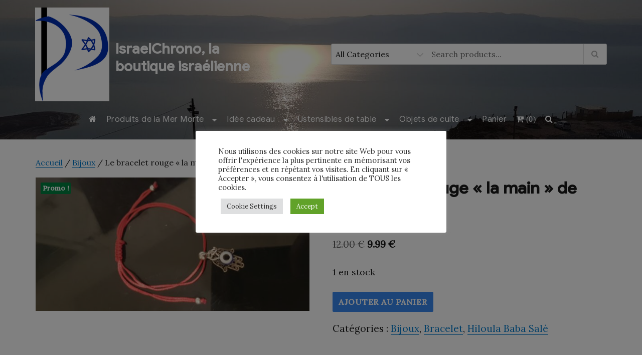

--- FILE ---
content_type: text/html; charset=utf-8
request_url: https://www.google.com/recaptcha/api2/aframe
body_size: 265
content:
<!DOCTYPE HTML><html><head><meta http-equiv="content-type" content="text/html; charset=UTF-8"></head><body><script nonce="nrqsm51T-6ZkZpvevZakAg">/** Anti-fraud and anti-abuse applications only. See google.com/recaptcha */ try{var clients={'sodar':'https://pagead2.googlesyndication.com/pagead/sodar?'};window.addEventListener("message",function(a){try{if(a.source===window.parent){var b=JSON.parse(a.data);var c=clients[b['id']];if(c){var d=document.createElement('img');d.src=c+b['params']+'&rc='+(localStorage.getItem("rc::a")?sessionStorage.getItem("rc::b"):"");window.document.body.appendChild(d);sessionStorage.setItem("rc::e",parseInt(sessionStorage.getItem("rc::e")||0)+1);localStorage.setItem("rc::h",'1768827493176');}}}catch(b){}});window.parent.postMessage("_grecaptcha_ready", "*");}catch(b){}</script></body></html>